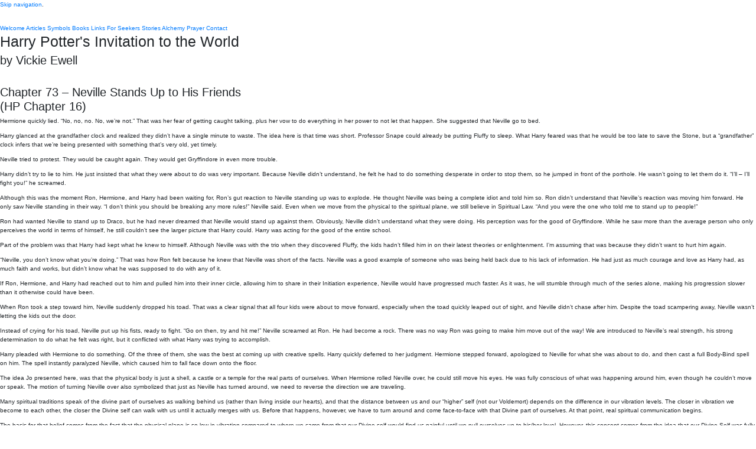

--- FILE ---
content_type: text/html; charset=UTF-8
request_url: https://harrypotterforseekers.com/complete_books/hpinvitation_73.php
body_size: 3728
content:

<!DOCTYPE html PUBLIC "-//W3C//DTD XHTML 1.0 Transitional//EN"
    "http://www.w3.org/TR/xhtml1/DTD/xhtml1-transitional.dtd">
<html xmlns="http://www.w3.org/1999/xhtml" lang="en">
  <head>
    <title>Harry Potter's Invitation to the World by Vickie Ewell</title>
	<!-- Font Awesome -->  <link rel="stylesheet" href="https://use.fontawesome.com/releases/v5.11.2/css/all.css" crossorigin="anonymous"><link rel="stylesheet" href="http://cdnjs.cloudflare.com/ajax/libs/font-awesome/4.2.0/css/font-awesome.min.css" crossorigin="anonymous"><script src="https://code.jquery.com/jquery-3.3.0.js" integrity="sha256-TFWSuDJt6kS+huV+vVlyV1jM3dwGdeNWqezhTxXB/X8=" crossorigin="anonymous"></script><link rel="stylesheet" href="..//bootstrap/bootstrap.css"><link rel="stylesheet" href="/bootstrap/4.3.1/css/bootstrap.css"><script src="/bootstrap/4.3.1/js/bootstrap.js"></script>	
	<meta http-equiv="Content-type" content="text/html; charset=utf-8" />
	<meta http-equiv="Content-Language" content="en" />
	<meta name="ROBOTS" content="ALL" />
	<meta name="Copyright" content="Copyright (c) 2005-2009 Hans Andrea and the respective authors" />
	<meta http-equiv="imagetoolbar" content="no" />
	<meta name="MSSmartTagsPreventParsing" content="true" />
	
	<meta name="description" content="An invitation to awaken to our awful situation. An invitation to stand up and begin the journey home" />
	<meta name="keywords" content="" />
	<meta name="Rating" content="General" />
	<meta name="revisit-after" content="20 Days" />
	<meta name="doc-class" content="Living Document" />

	
	<link rel="shortcut icon" type="image/ico" href="../favicon.ico" />
	<link rel="stylesheet" href="../scripts/style/rose.css?rnd=2836">

	
      </head>
<body class="">
	<div id="container">
		<p class="skipnav"><a href="#maincontent">Skip navigation</a>.</p>
        <div id="header">
            <div class="paddtop">&nbsp;</div>
            <a id="topie"></a>
            <div id="menu"> 
            
<a href="../index.php" class="" title="Welcome to Harry Potter For Seekers.">Welcome</a>
<a href="../articles.php" class="" title="Articles about the hidden mysteries of Harry Potter.">Articles</a>
<a href="../symbols.php" class="" title="The liberating symbology of Harry Potter.">Symbols</a>
<a href="../books.php" class="" title="Books written about the spiritual content of Harry Potter.">Books</a>
<a href="../links.php" class="" title="Links to related web sites.">Links</a>
<a href="../seekers.php" class="" title="Especially for the seekers.">For Seekers</a>
<a href="../stories.php" class="" title="Other Spiritual Stories." id="stories">Stories</a>
<a href="../alchemy/alchemy.php" class="" title="On Alchemy and Harry Potter" id="alchemy">Alchemy</a>
<a href="../articles/harrypotterprayer.php" class="" title="Prayer with a Harry Potter context" id="prayer">Prayer</a>
<a href="../contact.php" class="" id="contact" title="Contact the author.">Contact</a>         	</div>
		</div>
		<div id="pagebody"><div id="pagepadd">
			<div id="maincontent" class="">
            								
              <h1 class="article">Harry Potter's Invitation to the World</h1>
              <h2 class="author">by Vickie Ewell</h2>
              <p class="main">&nbsp;</p>
              <h2 class="chapter">       
Chapter 73 – Neville Stands Up to His Friends  </br>(HP Chapter 16)</h2>
              <p class="main">
			 Hermione quickly lied. “No, no, no. No, we’re not.” That was her fear of getting caught talking, plus her vow to do everything in her power to not let that happen. She suggested that Neville go to bed.</p> <p class=“main”>

Harry glanced at the grandfather clock and realized they didn’t have a single minute to waste. The idea here is that time was short. Professor Snape could already be putting Fluffy to sleep. What Harry feared was that he would be too late to save the Stone, but a “grandfather” clock infers that we’re being presented with something that’s very old, yet timely.</p> <p class=“main”>

Neville tried to protest. They would be caught again. They would get Gryffindore in even more trouble.</p> <p class=“main”>
 
Harry didn’t try to lie to him. He just insisted that what they were about to do was very important. Because Neville didn’t understand, he felt he had to do something desperate in order to stop them, so he jumped in front of the porthole. He wasn’t going to let them do it. “I’ll – I’ll fight you!” he screamed.</p> <p class=“main”>

Although this was the moment Ron, Hermione, and Harry had been waiting for, Ron’s gut reaction to Neville standing up was to explode. He thought Neville was being a complete idiot and told him so. Ron didn’t understand that Neville’s reaction was moving him forward. He only saw Neville standing in their way. “I don’t think you should be breaking any more rules!” Neville said. Even when we move from the physical to the spiritual plane, we still believe in Spiritual Law. “And you were the one who told me to stand up to people!”
</p> <p class=“main”>
Ron had wanted Neville to stand up to Draco, but he had never dreamed that Neville would stand up against them. Obviously, Neville didn’t understand what they were doing. His perception was for the good of Gryffindore. While he saw more than the average person who only perceives the world in terms of himself, he still couldn’t see the larger picture that Harry could. Harry was acting for the good of the entire school.</p> <p class=“main”>

Part of the problem was that Harry had kept what he knew to himself. Although Neville was with the trio when they discovered Fluffy, the kids hadn’t filled him in on their latest theories or enlightenment. I’m assuming that was because they didn’t want to hurt him again.</p> <p class=“main”>

“Neville, you don’t know what you’re doing.” That was how Ron felt because he knew that Neville was short of the facts. Neville was a good example of someone who was being held back due to his lack of information. He had just as much courage and love as Harry had, as much faith and works, but didn’t know what he was supposed to do with any of it.</p> <p class=“main”>

If Ron, Hermione, and Harry had reached out to him and pulled him into their inner circle, allowing him to share in their Initiation experience, Neville would have progressed much faster. As it was, he will stumble through much of the series alone, making his progression slower than it otherwise could have been.</p> <p class=“main”>

When Ron took a step toward him, Neville suddenly dropped his toad. That was a clear signal that all four kids were about to move forward, especially when the toad quickly leaped out of sight, and Neville didn’t chase after him. Despite the toad scampering away, Neville wasn’t letting the kids out the door.</p> <p class=“main”>

Instead of crying for his toad, Neville put up his fists, ready to fight. “Go on then, try and hit me!” Neville screamed at Ron. He had become a rock. There was no way Ron was going to make him move out of the way! We are introduced to Neville’s real strength, his strong determination to do what he felt was right, but it conflicted with what Harry was trying to accomplish.</p> <p class=“main”>

Harry pleaded with Hermione to do something. Of the three of them, she was the best at coming up with creative spells. Harry quickly deferred to her judgment. Hermione stepped forward, apologized to Neville for what she was about to do, and then cast a full Body-Bind spell on him. The spell instantly paralyzed Neville, which caused him to fall face down onto the floor.</p> <p class=“main”>

The idea Jo presented here, was that the physical body is just a shell, a castle or a temple for the real parts of ourselves. When Hermione rolled Neville over, he could still move his eyes. He was fully conscious of what was happening around him, even though he couldn’t move or speak. The motion of turning Neville over also symbolized that just as Neville has turned around, we need to reverse the direction we are traveling.</p> <p class=“main”>

Many spiritual traditions speak of the divine part of ourselves as walking behind us (rather than living inside our hearts), and that the distance between us and our “higher” self (not our Voldemort) depends on the difference in our vibration levels. The closer in vibration we become to each other, the closer the Divine self can walk with us until it actually merges with us. Before that happens, however, we have to turn around and come face-to-face with that Divine part of ourselves. At that point, real spiritual communication begins.</p> <p class=“main”>

The basis for that belief comes from the fact that the physical plane is so low in vibration compared to where we came from that our Divine self would find us painful until we pull ourselves up to his/her level. However, this concept comes from the idea that our Divine Self was fully formed and perfected from day one and all we have to do is remember who we are: Gods playing a game or entertaining ourselves here in Hell.</p> <p class=“main”>

While remembering why we’re here, turning around, and coming face-to-face with the Divine portion of ourselves is the goal, Harry Potter disagrees with the idea that we are simply caught up in some type of nightmare that we need to wake up from. The Path of Liberation is far more complex than that. Believing we are already God, rather than gods in embryo, only serves to feed our vanity and pride. To enter the Path, we have to turn, but turn inwardly.</p> <p class=“main”>

Hermione apologized a second time to Neville. “We had to Neville,” Harry said, but there was no time to explain further. As Ron stepped over him, he assured Neville that he would understand later on, but leaving their friend in that condition seemed like a bad way to start the evening 

 
			  </p> 

     

<?
/*******************************
HTML GENERATION END
*******************************/  
include $to_root_level.'scripts/html/body_end.php';
?>